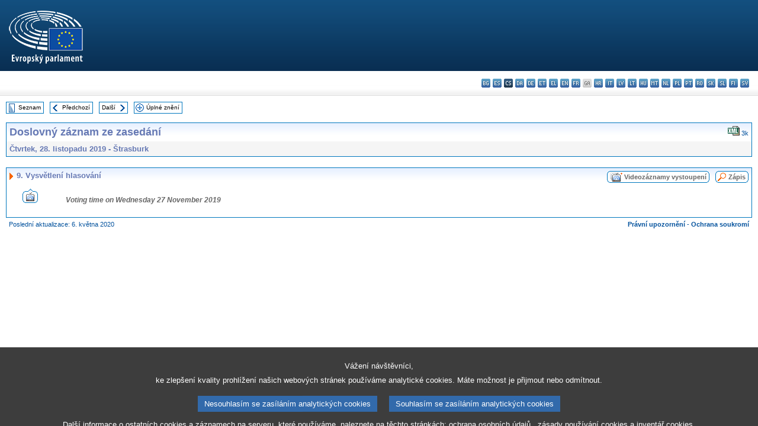

--- FILE ---
content_type: text/html; charset=UTF-8
request_url: https://www.europarl.europa.eu/doceo/document/CRE-9-2019-11-28-ITM-009_CS.html
body_size: 1864
content:
<!DOCTYPE html>
<html lang="en">
<head>
    <meta charset="utf-8">
    <meta name="viewport" content="width=device-width, initial-scale=1">
    <title></title>
    <style>
        body {
            font-family: "Arial";
        }
    </style>
    <script type="text/javascript">
    window.awsWafCookieDomainList = [];
    window.gokuProps = {
"key":"AQIDAHjcYu/GjX+QlghicBgQ/7bFaQZ+m5FKCMDnO+vTbNg96AHf0QDR8N4FZ0BkUn8kcucXAAAAfjB8BgkqhkiG9w0BBwagbzBtAgEAMGgGCSqGSIb3DQEHATAeBglghkgBZQMEAS4wEQQMuq52ahLIzXS391ltAgEQgDujRkBXrrIUjgs1lAsFcu/9kgpI/IuavohSG7yE1BYsDzpFl4iqc4edkSwfTozI/iGO7lnWq3QC9N4X1w==",
          "iv":"D549LgHc+gAAAX4M",
          "context":"GFDFamyWhqAktVOa+UGWvgtATZWBCLninz5DVvdJlcNeVpqXc5g/JbBi2Nt9Mej3w+Tf38ETbTXDWW/RSBqAaNdtnjQxKhu06v3sNqr8Wja61pu8UDi2aDSFYE5Ococb1iCxAg36C/e0PcDc4wHwcFXrx+n8QbCDIR/OuRpPp4hyUQYqp5Ehwy0rKTPxXPJtU9tI6qd/IE4ZIU1JSUlNppdOax9ZY4pHMcp70Fztu3paZOXZQRLtRil+QakeGvUeZ6X+pKn57MM/hbkGyoMdXmrhdHwnopU2ay28Vs/htZ9J6h0J2GFGXSh4AozBuN1oshytJAp7VxAoY98rZqzUKzkrjbiaAVtUBh0QNM5bVaZnorcwctN541S718KL58ZyrYEHi0WAKHwg7uzWVUEDNbrc"
};
    </script>
    <script src="https://e3c1b12827d4.5ce583ec.us-east-2.token.awswaf.com/e3c1b12827d4/d7f65e927fcd/f9998b2f6105/challenge.js"></script>
</head>
<body>
    <div id="challenge-container"></div>
    <script type="text/javascript">
        AwsWafIntegration.saveReferrer();
        AwsWafIntegration.checkForceRefresh().then((forceRefresh) => {
            if (forceRefresh) {
                AwsWafIntegration.forceRefreshToken().then(() => {
                    window.location.reload(true);
                });
            } else {
                AwsWafIntegration.getToken().then(() => {
                    window.location.reload(true);
                });
            }
        });
    </script>
    <noscript>
        <h1>JavaScript is disabled</h1>
        In order to continue, we need to verify that you're not a robot.
        This requires JavaScript. Enable JavaScript and then reload the page.
    </noscript>
</body>
</html>

--- FILE ---
content_type: text/html;charset=UTF-8
request_url: https://www.europarl.europa.eu/doceo/document/CRE-9-2019-11-28-ITM-009_CS.html
body_size: 3038
content:
<!DOCTYPE html PUBLIC "-//W3C//DTD XHTML 1.0 Transitional//EN" "http://www.w3.org/TR/xhtml1/DTD/xhtml1-transitional.dtd">
<html xmlns="http://www.w3.org/1999/xhtml" xml:lang="cs" lang="cs"><head><meta http-equiv="Content-Type" content="text/html; charset=UTF-8" /><meta http-equiv="Content-Language" content="cs" />

<title>Doslovný záznam ze zasedání - Vysvětlení hlasování - Čtvrtek, 28. listopadu 2019</title><meta name="title" content="Doslovný záznam ze zasedání - Vysvětlení hlasování - Čtvrtek, 28. listopadu 2019" /><meta name="language" content="cs" />

<meta name="robots" content="index, follow, noodp, noydir, notranslate" /><meta name="copyright" content="© Evropská unie, 2019 – Zdroj: Evropský parlament" /><meta name="available" content="28-11-2019" /><meta name="sipade-leg" content="9" /><meta name="sipade-type" content="CRE" /><meta property="og:title" content="Doslovný záznam ze zasedání - Vysvětlení hlasování - Čtvrtek, 28. listopadu 2019" /><meta property="og:image" content="https://www.europarl.europa.eu/website/common/img/icon/sharelogo_facebook.jpg" />

<link rel="canonical" href="https://www.europarl.europa.eu/doceo/document/CRE-9-2019-11-28-ITM-009_CS.html" />

<link href="/doceo/data/css/style_common.css" rel="stylesheet" type="text/css" /><link href="/doceo/data/css/style_common_print.css" rel="stylesheet" type="text/css" /><link href="/doceo/data/css/style_sipade.css" rel="stylesheet" type="text/css" /><link href="/doceo/data/css/style_activities.css" rel="stylesheet" type="text/css" /><link href="/doceo/data/css/common_sides.css" type="text/css" rel="stylesheet" /><link href="/doceo/data/css/style_sipade_oj_sched.css" type="text/css" rel="stylesheet" />
<script src="/doceo/data/js/overlib.js" type="text/javascript"> </script>
<script src="/doceo/data/js/swap_images.js" type="text/javascript"> </script>
<script src="/doceo/data/js/sipade.js" type="text/javascript"> </script>
<script src="/doceo/data/js/jquery-1.4.4.js" type="text/javascript"> </script>
<script src="/doceo/data/js/sipade-OJ-SYN.js" type="text/javascript"> </script><!--ATI analytics script--><script type="text/javascript" data-tracker-name="ATInternet" defer data-value="/website/webanalytics/ati-doceo.js" src="//www.europarl.europa.eu/website/privacy-policy/privacy-policy.js" ></script></head><body bgcolor="#FFFFFF"><div id="overDiv" style="position:absolute; visibility:hidden; z-index:1000;"> </div><a name="top"></a><table cellpadding="0" cellspacing="0" border="0" width="100%"><tr><td><div id="header_sides" class="new">
<a href="/portal/cs"><img alt="Zpět na portál Europarl" title="Zpět na portál Europarl" src="/doceo/data/img/EP_logo_neg_CS.png" /></a><h3 class="ep_hidden">Choisissez la langue de votre document :</h3><ul class="language_select">
            <li><a title="bg - български" class="bg on" href="/doceo/document/CRE-9-2019-11-28-ITM-009_BG.html">bg - български</a></li>
            <li><a title="es - español" class="es on" href="/doceo/document/CRE-9-2019-11-28-ITM-009_ES.html">es - español</a></li>
            <li class="cs selected" title="cs - čeština">cs - čeština</li>
            <li><a title="da - dansk" class="da on" href="/doceo/document/CRE-9-2019-11-28-ITM-009_DA.html">da - dansk</a></li>
            <li><a title="de - Deutsch" class="de on" href="/doceo/document/CRE-9-2019-11-28-ITM-009_DE.html">de - Deutsch</a></li>
            <li><a title="et - eesti keel" class="et on" href="/doceo/document/CRE-9-2019-11-28-ITM-009_ET.html">et - eesti keel</a></li>
            <li><a title="el - ελληνικά" class="el on" href="/doceo/document/CRE-9-2019-11-28-ITM-009_EL.html">el - ελληνικά</a></li>
            <li><a title="en - English" class="en on" href="/doceo/document/CRE-9-2019-11-28-ITM-009_EN.html">en - English</a></li>
            <li><a title="fr - français" class="fr on" href="/doceo/document/CRE-9-2019-11-28-ITM-009_FR.html">fr - français</a></li>
            <li class="ga" title="ga - Gaeilge">ga - Gaeilge</li>
            <li><a title="hr - hrvatski" class="hr on" href="/doceo/document/CRE-9-2019-11-28-ITM-009_HR.html">hr - hrvatski</a></li>
            <li><a title="it - italiano" class="it on" href="/doceo/document/CRE-9-2019-11-28-ITM-009_IT.html">it - italiano</a></li>
            <li><a title="lv - latviešu valoda" class="lv on" href="/doceo/document/CRE-9-2019-11-28-ITM-009_LV.html">lv - latviešu valoda</a></li>
            <li><a title="lt - lietuvių kalba" class="lt on" href="/doceo/document/CRE-9-2019-11-28-ITM-009_LT.html">lt - lietuvių kalba</a></li>
            <li><a title="hu - magyar" class="hu on" href="/doceo/document/CRE-9-2019-11-28-ITM-009_HU.html">hu - magyar</a></li>
            <li><a title="mt - Malti" class="mt on" href="/doceo/document/CRE-9-2019-11-28-ITM-009_MT.html">mt - Malti</a></li>
            <li><a title="nl - Nederlands" class="nl on" href="/doceo/document/CRE-9-2019-11-28-ITM-009_NL.html">nl - Nederlands</a></li>
            <li><a title="pl - polski" class="pl on" href="/doceo/document/CRE-9-2019-11-28-ITM-009_PL.html">pl - polski</a></li>
            <li><a title="pt - português" class="pt on" href="/doceo/document/CRE-9-2019-11-28-ITM-009_PT.html">pt - português</a></li>
            <li><a title="ro - română" class="ro on" href="/doceo/document/CRE-9-2019-11-28-ITM-009_RO.html">ro - română</a></li>
            <li><a title="sk - slovenčina" class="sk on" href="/doceo/document/CRE-9-2019-11-28-ITM-009_SK.html">sk - slovenčina</a></li>
            <li><a title="sl - slovenščina" class="sl on" href="/doceo/document/CRE-9-2019-11-28-ITM-009_SL.html">sl - slovenščina</a></li>
            <li><a title="fi - suomi" class="fi on" href="/doceo/document/CRE-9-2019-11-28-ITM-009_FI.html">fi - suomi</a></li>
            <li><a title="sv - svenska" class="sv on" href="/doceo/document/CRE-9-2019-11-28-ITM-009_SV.html">sv - svenska</a></li>
        </ul></div></td></tr><tr><td style="padding:10px;"><table width="100%" border="0" cellspacing="0" cellpadding="0"><tr><td><table border="0" align="left" cellpadding="0" cellspacing="0"><tr><td><table border="0" cellspacing="0" cellpadding="0" class="buttondocwin"><tr><td><a href="/doceo/document/CRE-9-2019-11-28-TOC_CS.html"><img src="/doceo/data/img/navi_index.gif" width="16" height="16" border="0" align="absmiddle" alt="" /></a></td><td valign="middle"> <a href="/doceo/document/CRE-9-2019-11-28-TOC_CS.html" title="Seznam">Seznam</a> </td></tr></table></td><td><img src="/doceo/data/img/spacer.gif" width="10" height="8" alt="" /></td><td><table border="0" cellspacing="0" cellpadding="0" class="buttondocwin"><tr><td><a href="/doceo/document/CRE-9-2019-11-28-ITM-008-13_CS.html"><img src="/doceo/data/img/navi_previous.gif" width="16" height="16" border="0" align="absmiddle" alt="" /></a></td><td valign="middle"> <a href="/doceo/document/CRE-9-2019-11-28-ITM-008-13_CS.html" title="Předchozí">Předchozí</a> </td></tr></table></td><td><img src="/doceo/data/img/spacer.gif" width="10" height="8" alt="" /></td><td><table border="0" cellspacing="0" cellpadding="0" class="buttondocwin"><tr><td valign="middle"> <a href="/doceo/document/CRE-9-2019-11-28-ITM-009-01_CS.html" title="Další">Další</a> </td><td><a href="/doceo/document/CRE-9-2019-11-28-ITM-009-01_CS.html"><img src="/doceo/data/img/navi_next.gif" width="16" height="16" border="0" align="absmiddle" alt="" /></a></td></tr></table></td><td><img src="/doceo/data/img/spacer.gif" width="10" height="8" alt="" /></td><td><table border="0" cellspacing="0" cellpadding="0" class="buttondocwin"><tr><td><a href="/doceo/document/CRE-9-2019-11-28_CS.html"><img src="/doceo/data/img/navi_moredetails.gif" width="16" height="16" border="0" align="absmiddle" alt="" /></a></td><td valign="middle"> <a href="/doceo/document/CRE-9-2019-11-28_CS.html" title="Úplné znění">Úplné znění</a> </td></tr></table></td><td><img src="/doceo/data/img/spacer.gif" width="10" height="8" alt="" /></td></tr><tr><td><img src="/doceo/data/img/spacer.gif" width="10" height="15" alt="" /></td></tr></table></td></tr></table><table width="100%" border="0" cellpadding="5" cellspacing="0" class="doc_box_header">
<tr>
<td align="left" valign="top" style="background-image:url(/doceo/data/img/gradient_blue.gif)" class="title_TA">Doslovný záznam ze zasedání</td><td valign="top" align="right" style="background-image:url(/doceo/data/img/gradient_blue.gif)">
<table border="0" cellspacing="0" cellpadding="0"><tr>
<td><a href="/doceo/document/CRE-9-2019-11-28-ITM-009_CS.xml"><img src="/doceo/data/img/formats/icn_xml.gif" border="0" align="bottom" alt="XML" title="XML" /></a><span class="doc_size"> 3k</span></td></tr>
</table></td>
</tr>
<tr>
<td class="doc_title" align="left" valign="top" bgcolor="#F5F5F5">Čtvrtek, 28. listopadu 2019 - Štrasburk</td>
<td class="doc_title" align="right" valign="top" bgcolor="#F5F5F5"></td></tr></table><br />
<table width="100%" border="0" cellpadding="0" cellspacing="0" class="doc_box_header" style="padding-bottom:5px"><tr valign="top"><td>
<table width="100%" border="0" cellpadding="5" cellspacing="0"><tr valign="top" style="padding-bottom:0px;padding-left:5px;padding-right:5px;padding-top:5px"><td align="left" style="background-image:url(/doceo/data/img/gradient_blue.gif)" class="doc_title"><img src="/doceo/data/img/arrow_title_doc.gif" width="8" height="14" border="0" align="absmiddle" alt="" /> 9. Vysvětlení hlasování</td><td style="background-image:url(/doceo/data/img/gradient_blue.gif)" width="10"><table cellSpacing="0" cellPadding="0"><tr><td><a href="/plenary/cs/vod.html?mode=chapter&amp;vodLanguage=CS&amp;playerStartTime=20191128-12:42:17&amp;playerEndTime=20191128-13:25:24" target="_blank"><img width="29" height="20" src="/doceo/data/img/vod_all_speakers_left.gif" border="0" /></a></td><td class="switch_button_pv_cre"><a href="/plenary/cs/vod.html?mode=chapter&amp;vodLanguage=CS&amp;playerStartTime=20191128-12:42:17&amp;playerEndTime=20191128-13:25:24" target="_blank">Videozáznamy vystoupení</a></td><td><a href="/plenary/cs/vod.html?mode=chapter&amp;vodLanguage=CS&amp;playerStartTime=20191128-12:42:17&amp;playerEndTime=20191128-13:25:24" target="_blank"><img width="5" height="20" src="/doceo/data/img/switch_pv_cre_right.gif" border="0" /></a></td></tr></table></td><td style="background-image:url(/doceo/data/img/gradient_blue.gif)" width="10"><table align="right" cellpadding="0" cellspacing="0"><tr><td><a href="/doceo/document/PV-9-2019-11-28-ITM-009_CS.html"><img src="/doceo/data/img/switch_pv_cre_left.gif" width="22" height="20" border="0" alt="" /></a></td><td class="switch_button_pv_cre"><a href="/doceo/document/PV-9-2019-11-28-ITM-009_CS.html">Zápis</a></td><td><a href="/doceo/document/PV-9-2019-11-28-ITM-009_CS.html"><img src="/doceo/data/img/switch_pv_cre_right.gif" width="5" height="20" border="0" alt="" /></a></td></tr></table></td></tr></table>
<a name="4-148-0000"></a>
<table width="100%" border="0" cellpadding="5" cellspacing="0">
<tr><td width="70" align="center" valign="top"><table cellpadding="0" cellspacing="0"><tr><td><a title="Videozáznamy vystoupení" href="/plenary/cs/vod.html?mode=unit&amp;vodLanguage=CS&amp;playerStartTime=20191128-12:42:17&amp;playerEndTime=20191128-12:44:01" target="_blank"><img width="26" height="24" src="/doceo/data/img/vod_one_speaker.gif" border="0" /></a></td></tr></table></td><td width="5"> </td><td align="left" valign="top">
<p class="contents"><span class="bold"><span class="italic">Voting time on Wednesday 27 November 2019</span></span></p></td><td width="16"> </td></tr></table></td></tr></table><table width="100%" border="0" cellspacing="0" cellpadding="5"><tr class="footerdocwin"><td>Poslední aktualizace: 6. května 2020</td><td align="right"><a target="_blank" href="/legal-notice/cs">Právní upozornění</a> - <a target="_blank" href="/privacy-policy/cs">Ochrana soukromí</a></td></tr></table></td></tr></table></body></html>